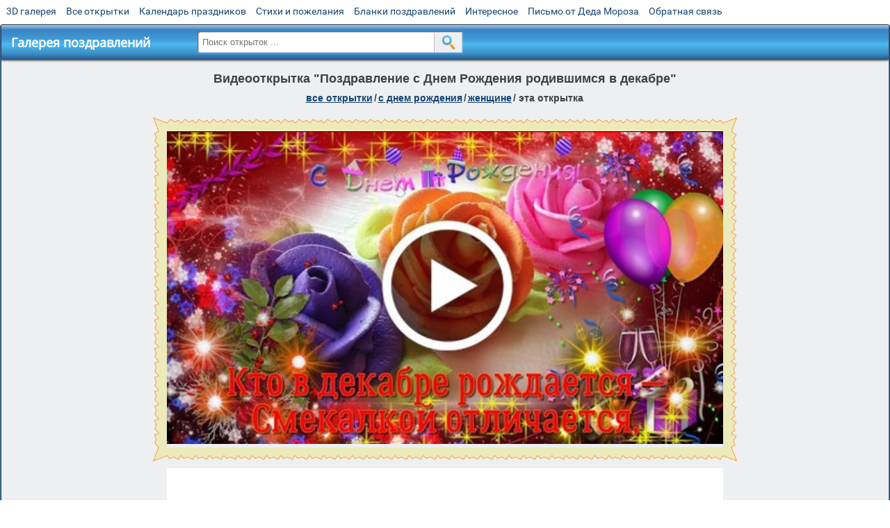

--- FILE ---
content_type: text/html; charset=utf-8;
request_url: https://m.3d-galleru.ru/3D/image/pozdravlenie-s-dnem-rozhdeniya-rodivshimsya-v-dekabre-100634/
body_size: 6831
content:
<!DOCTYPE html><html xmlns:og="http://ogp.me/ns#" lang="ru"><head><title>Видеооткрытка Поздравление с Днем Рождения родившимся в декабре </title><meta name="description" content="Выбрать открытки с днем рождения женщине очень просто. Ведь женщины воспринимают мир с точки зрения чувств и эмоций. И красивое и позитивное часто вызывает бурю эмоций и восторга. Это может быть картинка из мультика, открытка с красивым букетом, милень..." /><meta http-equiv="Content-Type" content="text/html; charset=UTF-8"/><link rel="shortcut icon" href="/img/promo/favicon.ico"><meta name="viewport" content="width=device-width, initial-scale=1, maximum-scale=1" /> <link rel="manifest" href="/android_app/manifest.json" /><meta name="theme-color" content="#F6F6F6" /><meta name="application-name" content="Открытки" /><meta name="mobile-web-app-capable" content="yes" /><meta name="viewport" content="width=device-width, initial-scale=1" /><link rel="icon" type="image/png" sizes="16x16" href="/android_app/16x16.png" /><link rel="icon" type="image/png" sizes="32x32" href="/android_app/32x32.png" /><link rel="icon" type="image/png" sizes="96x96" href="/android_app/96x96.png" /><link rel="icon" type="image/png" sizes="192x192" href="/android_app/192x192.png" /><meta name="apple-mobile-web-app-capable" content="yes" /><meta name="apple-mobile-web-app-title" content="Открытки" /><meta name="apple-mobile-web-app-status-bar-style" content="default" /><link rel="apple-touch-icon" sizes="48x48" href="/android_app/48x48.png" /><link rel="apple-touch-icon" sizes="57x57" href="/android_app/57x57.png" /><link rel="apple-touch-icon" sizes="60x60" href="/android_app/60x60.png" /><link rel="apple-touch-icon" sizes="72x72" href="/android_app/72x72.png" /><link rel="apple-touch-icon" sizes="76x76" href="/android_app/76x76.png" /><link rel="apple-touch-icon" sizes="96x96" href="/android_app/96x96.png" /><link rel="apple-touch-icon" sizes="114x114" href="/android_app/114x114.png" /><link rel="apple-touch-icon" sizes="120x120" href="/android_app/120x120.png" /><link rel="apple-touch-icon" sizes="144x144" href="/android_app/144x144.png" /><link rel="apple-touch-icon" sizes="152x152" href="/android_app/152x152.png" /><link rel="apple-touch-icon" sizes="180x180" href="/android_app/180x180.png" /><meta http-equiv="X-UA-Compatible" content="IE=edge,chrome=1"><meta property="fb:app_id" content="510324633181047" /><meta property="og:type" content="article" /><meta property="og:title" content='Видеооткрытка Поздравление с Днем Рождения родившимся в декабре ' /><meta property="og:description" content="Выбрать открытки с днем рождения женщине очень просто. Ведь женщины воспринимают мир с точки зрения чувств и эмоций. И красивое и позитивное часто вызывает бурю эмоций и восторга. Это может быть картинка из мультика, открытка с красивым букетом, милень..." /><meta property="og:url" content="https://m.3d-galleru.ru/3D/image/pozdravlenie-s-dnem-rozhdeniya-rodivshimsya-v-dekabre-100634/" /><meta property="og:site_name" content="Галерея поздравлений" /><meta property="og:type:article:section" content="открытки" /><meta property="og:image" content="https://m.3d-galleru.ru/3D/image/ssylka-na-otkrytku-100634/promo7.jpeg"/><meta property="og:image:secure_url" content="https://m.3d-galleru.ru/3D/image/ssylka-na-otkrytku-100634/promo7.jpeg"/><meta property="og:image:width" content="671" /><meta property="og:image:height" content="300" /><meta name="twitter:card" content="summary"><meta name="twitter:creator" content="@webholt"><meta name="twitter:title" content='Видеооткрытка Поздравление с Днем Рождения родившимся в декабре '><meta name="twitter:description" content="Выбрать открытки с днем рождения женщине очень просто. Ведь женщины воспринимают мир с точки зрения чувств и эмоций. И красивое и позитивное часто вызывает бурю эмоций и восторга. Это может быть картинка из мультика, открытка с красивым букетом, милень..."><meta name="twitter:image" content="https://m.3d-galleru.ru/3D/image/ssylka-na-otkrytku-100634/promo7.jpeg"><meta name="twitter:card" content="summary_large_image"><meta name="twitter:site" content="@amdoit_ru"><meta name="twitter:creator" content="@amdoit_ru"><meta name="twitter:title" content='Видеооткрытка Поздравление с Днем Рождения родившимся в декабре '><meta name="twitter:description" content="Выбрать открытки с днем рождения женщине очень просто. Ведь женщины воспринимают мир с точки зрения чувств и эмоций. И красивое и позитивное часто вызывает бурю эмоций и восторга. Это может быть картинка из мультика, открытка с красивым букетом, милень..."><meta name="twitter:image" content="https://m.3d-galleru.ru/3D/image/ssylka-na-otkrytku-100634/promo7.jpeg"><meta name="tb_url" content="https://3d-galleru.ru/cards/10/6/gpv9v7qre2w.jpg"><link rel="chrome-webstore-item" href="https://chrome.google.com/webstore/detail/lkgdbimigeeehofgaacanklgmfkilglm"><link href="/css-styles/style,card-comments,popup.css?v=4" rel="stylesheet" type="text/css"><link rel="stylesheet" href="/comments/comments.css" type="text/css"/><link rel="image_src" href="https://m.3d-galleru.ru/3D/image/ssylka-na-otkrytku-100634/promo7.jpeg"/><link rel="canonical" href="https://3d-galleru.ru/3D/image/pozdravlenie-s-dnem-rozhdeniya-rodivshimsya-v-dekabre-100634/"/><style>@media (max-width:420px){	#google_1:empty, .yandex_rtb:empty{	aspect-ratio: 3 / 2;	}	html#download #content h1, html#download #content nav.full-path{	display: none;	}	}</style><script type="application/ld+json" class="yoast-schema-graph">{	"@context": "https://schema.org",	"@graph": [{	"@type": "WebSite",	"@id": "https://m.3d-galleru.ru/#website",	"url": "https://m.3d-galleru.ru/",	"name": "Красивые открытки бесплатно | m.3d-galleru.ru",	"description": "m.3d-galleru.ru",	"potentialAction": [{	"@type": "SearchAction",	"target": "https://m.3d-galleru.ru/archive/search/?search={search_term_string}",	"query-input": "required name=search_term_string"	}],	"inLanguage": "ru"	}, {	"@type": "WebPage",	"@id": "https://m.3d-galleru.ru/3D/image/pozdravlenie-s-dnem-rozhdeniya-rodivshimsya-v-dekabre-100634/#webpage",	"url": "https://m.3d-galleru.ru/3D/image/pozdravlenie-s-dnem-rozhdeniya-rodivshimsya-v-dekabre-100634/",	"name": "Видеооткрытка Поздравление с Днем Рождения родившимся в декабре ",	"isPartOf": {	"@id": "https://m.3d-galleru.ru/#website"	},	"datePublished": "2017-12-17T22:49:19+03:00",	"dateModified": "2018-10-14T07:18:17+03:00",	"description": "Выбрать открытки с днем рождения женщине очень просто. Ведь женщины воспринимают мир с точки зрения чувств и эмоций. И красивое и позитивное часто вызывает бурю эмоций и восторга. Это может быть картинка из мультика, открытка с красивым букетом, милень...",	"inLanguage": "ru",	"potentialAction": [{	"@type": "ReadAction",	"target": ["https://m.3d-galleru.ru/3D/image/pozdravlenie-s-dnem-rozhdeniya-rodivshimsya-v-dekabre-100634/"]	}]	}]
}</script></head><body data-json='{"id":100634,"type":1,"duration":143,"frames":1,"MD":"12.17","uid":5325,"cat_id":126,"title":"\u041f\u043e\u0437\u0434\u0440\u0430\u0432\u043b\u0435\u043d\u0438\u0435 \u0441 \u0414\u043d\u0435\u043c \u0420\u043e\u0436\u0434\u0435\u043d\u0438\u044f \u0440\u043e\u0434\u0438\u0432\u0448\u0438\u043c\u0441\u044f \u0432 \u0434\u0435\u043a\u0430\u0431\u0440\u0435","tags":"\u043f\u043e\u0437\u0434\u0440\u0430\u0432\u043b\u0435\u043d\u0438\u0435,\u0434\u043d\u0435\u043c,\u0440\u043e\u0436\u0434\u0435\u043d\u0438\u044f,\u0440\u043e\u0434\u0438\u0432\u0448\u0438\u043c\u0441\u044f,\u0434\u0435\u043a\u0430\u0431\u0440\u0435,\u0434\u0435\u043d\u044c \u0440\u043e\u0436\u0434\u0435\u043d\u0438\u044f \u043c\u0443\u0436\u0447\u0438\u043d\u0435,\u0434\u0435\u043d\u044c \u0440\u043e\u0436\u0434\u0435\u043d\u0438\u044f \u0436\u0435\u043d\u0449\u0438\u043d\u0435,\u0441 \u0434\u043d\u0435\u043c \u0440\u043e\u0436\u0434\u0435\u043d\u0438\u044f \u0434\u0435\u043a\u0430\u0431\u0440\u044c\u0441\u043a\u0438\u0435,\u0434\u043b\u044f \u0434\u0440\u0443\u0437\u0435\u0439","text":"","send":5,"likes":19,"tb_url":"https:\/\/3d-galleru.ru\/cards\/10\/6\/gpv9v7qre2w.jpg","wall_url":"https:\/\/3d-galleru.ru\/cards\/10\/6\/gpv9v7qre2w\/pozdravlenie-s-dnem-rozhdeniya-rodivshimsya-v-dekabre.mp4","ya_url":"https:\/\/3d-galleru.ru\/cards\/10\/6\/gpv9v7qre2w.jpg","added_date":"2017-12-17 22:49:19","last_mod":1539490697,"W":1280,"H":720,"added_date_timestamp":1513540159,"url":"\/3D\/image\/pozdravlenie-dnem-rozhdeniya-rodivshimsya-dekabre-den-rozhdeniya-muzhchine-den-rozhdeniya-zhenshhine-s-dnem-rozhdeniya-dekabrskie-dlya-druzej-100634\/","link":"https:\/\/m.3d-galleru.ru\/3D\/image\/ssylka-na-otkrytku-100634\/","promo":"https:\/\/m.3d-galleru.ru\/3D\/image\/ssylka-na-otkrytku-100634\/","comment_url":"https:\/\/m.3d-galleru.ru\/3D\/image\/pozdravlenie-s-dnem-rozhdeniya-rodivshimsya-v-dekabre-100634\/","og_image":"https:\/\/m.3d-galleru.ru\/3D\/image\/ssylka-na-otkrytku-100634\/promo7.jpeg","og_image_small":"https:\/\/m.3d-galleru.ruhttps:\/\/3d-galleru.ru\/cards\/10\/6\/gpv9v7qre2w.jpg","added_date_ISO":"2017-12-17T22:49:19+03:00","last_modified_ISO":"2018-10-14T07:18:17+03:00","description":"\u0412\u044b\u0431\u0440\u0430\u0442\u044c \u043e\u0442\u043a\u0440\u044b\u0442\u043a\u0438 \u0441 \u0434\u043d\u0435\u043c \u0440\u043e\u0436\u0434\u0435\u043d\u0438\u044f \u0436\u0435\u043d\u0449\u0438\u043d\u0435 \u043e\u0447\u0435\u043d\u044c \u043f\u0440\u043e\u0441\u0442\u043e. \u0412\u0435\u0434\u044c \u0436\u0435\u043d\u0449\u0438\u043d\u044b \u0432\u043e\u0441\u043f\u0440\u0438\u043d\u0438\u043c\u0430\u044e\u0442 \u043c\u0438\u0440 \u0441 \u0442\u043e\u0447\u043a\u0438 \u0437\u0440\u0435\u043d\u0438\u044f \u0447\u0443\u0432\u0441\u0442\u0432 \u0438 \u044d\u043c\u043e\u0446\u0438\u0439. \u0418 \u043a\u0440\u0430\u0441\u0438\u0432\u043e\u0435 \u0438 \u043f\u043e\u0437\u0438\u0442\u0438\u0432\u043d\u043e\u0435 \u0447\u0430\u0441\u0442\u043e \u0432\u044b\u0437\u044b\u0432\u0430\u0435\u0442 \u0431\u0443\u0440\u044e \u044d\u043c\u043e\u0446\u0438\u0439 \u0438 \u0432\u043e\u0441\u0442\u043e\u0440\u0433\u0430. \u042d\u0442\u043e \u043c\u043e\u0436\u0435\u0442 \u0431\u044b\u0442\u044c \u043a\u0430\u0440\u0442\u0438\u043d\u043a\u0430 \u0438\u0437 \u043c\u0443\u043b\u044c\u0442\u0438\u043a\u0430, \u043e\u0442\u043a\u0440\u044b\u0442\u043a\u0430 \u0441 \u043a\u0440\u0430\u0441\u0438\u0432\u044b\u043c \u0431\u0443\u043a\u0435\u0442\u043e\u043c, \u043c\u0438\u043b\u0435\u043d\u044c..."}' data-base="/archive/search/" data-placeholder="Поиск открыток ..."><div id="wrapper"><div id="menu-top" class="mobile-hidden"><a href="https://m.3d-galleru.ru/3D/cat/top-chasa-TH/">3D галерея</a><a href="https://m.3d-galleru.ru/archive/">Все открытки</a><a href="https://m.3d-galleru.ru/wishes/">Календарь праздников</a><a href="https://m.3d-galleru.ru/pozdrav/">Стихи и пожелания</a><a href="https://b.3d-galleru.ru/" target="_blank">Бланки поздравлений</a><a href="https://m.3d-galleru.ru/interest/">Интересное</a><a href="https://3d-galleru.ru/novyj-god/pismo-ot-deda-moroza/" target="_blank">Письмо от Деда Мороза</a><a href="https://m.3d-galleru.ru/contact-form/" target="contact-form">Обратная связь</a></div><div id="menu"><div id="top-line"><a href="/archive/" id="mobile-left-bt"><i>&#xe826;</i>все открытки</a></div><a href="/" class="mobile-hidden menu-logo"><h2>Галерея поздравлений</h2></a><form id="T_Search" action="/fake-url/"><input required="true" tabindex="1" autocomplete="off" maxlength="100" autocapitalize="off" type="text" name="T_text" value=""><button></button></form><div class="mobile-hidden" id="top-line-promo" style="display:none"><a href="https://chrome.google.com/webstore/detail/lkgdbimigeeehofgaacanklgmfkilglm" target="_blank" id="extension-link"><img src="/extentions/img/30x30.png">расширение</a><a href="/voice-cards/" target="_blank" style="display:none"><img src="/extentions/img/voice-cards.png">Аудио поздравления</a></div><div id="menu-btn">Меню</div></div><div id="content"><div id="mobile-menu"><div id="main-mobile-menu"><h2>Главное меню</h2><ul><li><a href="https://m.3d-galleru.ru/archive/">Открытки</a></li><li><a href="https://m.3d-galleru.ru/pozdrav/">Стихи и пожелания</a></li><li><a href="https://m.3d-galleru.ru/wishes/">Календарь праздников</a></li><li><a href="https://m.3d-galleru.ru/interest/">Интересное</a></li><li><a href="https://b.3d-galleru.ru/" target="_blank">Бланки поздравлений</a></li><li><a href="https://m.3d-galleru.ru/contact-form/" target="contact-form">Обратная связь</a></li></ul></div></div><div id="image-object" class="mobile-shift"><h1>Видеооткрытка "Поздравление с Днем Рождения родившимся в декабре"</h1><nav class="full-path"><a href="/archive/">все открытки</a><span>/</span><a href="/archive/cat/c-dnem-rozhdeniya-115/" title="Открытки с днем рождения бесплатно">c днем рождения</a><span>/</span><a href="/archive/cat/zhenshhine-126/" title="Открытки с днем рождения женщине, открытки с днем рождения для женщины">женщине</a><span>/</span><span>эта открытка</span></nav><div id="for-like-buttons"></div><div id="card-image"><div itemscope="" itemtype="http://schema.org/VideoObject"><meta itemprop="name" content="Видеооткрытка Поздравление с Днем Рождения родившимся в декабре "><meta itemprop="width" content="1280"><meta itemprop="height" content="720"><meta itemprop="duration" content="T2M23S"><meta itemprop="uploadDate" content="2017-12-17T22:49:19"><meta itemprop="datePublished" content="2017-12-17T22:49:19"><meta itemprop="isFamilyFriendly" content="true"><meta itemprop="playerType" content="HTML5 Flash"><link itemprop="url" href="https://m.3d-galleru.ru/3D/image/pozdravlenie-s-dnem-rozhdeniya-rodivshimsya-v-dekabre-100634/"><link itemprop="embedUrl" href="https://m.3d-galleru.ru/php/video-player.php?id=100634"><link itemprop="thumbnail" href="https://3d-galleru.ru/cards/10/6/gpv9v7qre2w.jpg"><link itemprop="thumbnailUrl" href="https://3d-galleru.ru/cards/10/6/gpv9v7qre2w.jpg"><meta itemprop="description" content="Выбрать открытки с днем рождения женщине очень просто. Ведь женщины воспринимают мир с точки зрения чувств и эмоций. И красивое и позитивное часто вызывает бурю эмоций и восторга. Это может быть картинка из мультика, открытка с красивым букетом, милень..."><video preload="metadata" controls="true" playsinline="true" x-webkit-airplay="allow" class="cardContent" data-poster="https://3d-galleru.ru/cards/10/6/gpv9v7qre2w.jpg" style="aspect-ratio: 800 / 450; width: 800px;"><source src="https://3d-galleru.ru/cards/10/6/gpv9v7qre2w/pozdravlenie-s-dnem-rozhdeniya-rodivshimsya-v-dekabre.mp4" type="video/mp4" itemprop="contentUrl"></video></div><img src="https://3d-galleru.ru/cards/10/6/gpv9v7qre2w.jpg" width="0" height="0"></div><div class="GAS" id="google_1"></div><div id="card-buttons"><h2>&darr; Вы можете &darr;</h2><div class="send-card-button" id="send-card-button"><i>&#xe802;</i>Отправить эту открытку</div><a class="button" id="download-card-button" href="https://3d-galleru.ru/cards/10/6/gpv9v7qre2w/pozdravlenie-s-dnem-rozhdeniya-rodivshimsya-v-dekabre.mp4" download="Открытка_с_3d-galleru.ru.gif"><i>&#xe81c;</i>Скачать</a><div class="button mobile-hidden" onclick="imagePage.sendBadReport()">Пожаловаться</div></div></div><div id="image-bottom" class="mobile-shift"><h2 id="tags" class="mobile-hidden"><b>Теги:</b><a href="/archive/search/%D0%BF%D0%BE%D0%B7%D0%B4%D1%80%D0%B0%D0%B2%D0%BB%D0%B5%D0%BD%D0%B8%D0%B5/">поздравление</a>, <a href="/archive/search/%D0%B4%D0%BD%D0%B5%D0%BC/">днем</a>, <a href="/archive/search/%D1%80%D0%BE%D0%B6%D0%B4%D0%B5%D0%BD%D0%B8%D1%8F/">рождения</a>, <a href="/archive/search/%D1%80%D0%BE%D0%B4%D0%B8%D0%B2%D1%88%D0%B8%D0%BC%D1%81%D1%8F/">родившимся</a>, <a href="/archive/search/%D0%B4%D0%B5%D0%BA%D0%B0%D0%B1%D1%80%D0%B5/">декабре</a>, <a href="/archive/search/%D0%B4%D0%B5%D0%BD%D1%8C+%D1%80%D0%BE%D0%B6%D0%B4%D0%B5%D0%BD%D0%B8%D1%8F+%D0%BC%D1%83%D0%B6%D1%87%D0%B8%D0%BD%D0%B5/">день рождения мужчине</a>, <a href="/archive/search/%D0%B4%D0%B5%D0%BD%D1%8C+%D1%80%D0%BE%D0%B6%D0%B4%D0%B5%D0%BD%D0%B8%D1%8F+%D0%B6%D0%B5%D0%BD%D1%89%D0%B8%D0%BD%D0%B5/">день рождения женщине</a>, <a href="/archive/search/%D1%81+%D0%B4%D0%BD%D0%B5%D0%BC+%D1%80%D0%BE%D0%B6%D0%B4%D0%B5%D0%BD%D0%B8%D1%8F+%D0%B4%D0%B5%D0%BA%D0%B0%D0%B1%D1%80%D1%8C%D1%81%D0%BA%D0%B8%D0%B5/">с днем рождения декабрьские</a>, <a href="/archive/search/%D0%B4%D0%BB%D1%8F+%D0%B4%D1%80%D1%83%D0%B7%D0%B5%D0%B9/">для друзей</a></h2><div id="card-info"><div id="author-object"><img class="avatar" src="https://sun1-19.userapi.com/impf/c851120/v851120999/e39fd/bv0Q5RPRwQE.jpg?size=200x0&quality=88&crop=382,558,951,951&sign=2c74a57c20e59728cbecdcef1c0a2464&c_uniq_tag=wCLubFyDNBSVDauxzqYbg2iizRKyX-c9H-DN2gmxjZg&ava=1" onerror="this.onerror=null;this.src='/img/default-avatar.gif';"><div><b>Открытку загрузил: <a href="/archive/user/valentina-ermakova-5325/" class="open-in-gallery">валентина ермакова</a></b><div id="status"></div><b>Всего картинок в галерее: <a href="/archive/user/valentina-ermakova-5325/" class="open-in-gallery">35 штук</a></b></div></div><div id="description"></div></div><div style="clear:both"></div><div id="comments-block" class="mobile-hidden"><div id="comments-all" class="comment-title mobile-hidden" data-pk="c4ce59ce002d081a18e57e7a64b5d823" data-sk="e70acbb3cb721a23261175c39024e2b6"><div class="on_page_button" data-action="comment"><i>&#xf27b;</i>Комментировать</div><div class="on_page_button" data-action="login"><i>&#xf2be;</i>Вход</div><div class="on_page_button" data-action="clear-all"><i>&#xe814;</i>Удалить все комментарии</div></div><div id="comment-editor"><b>Тут вы можете поделиться своим впечатлением об открытке и/или сказать спасибо её автору:</b><textarea></textarea><span class="on_page_button" onclick="comments.submit(event)"><i>&#xf0e5;</i>Комментировать</span></div></div><div id="gallery" class="mobile-only"><h2>Открытки по темам. Выберите один из разделов ниже &darr;</h2><div id="bottom-menu"><ul><li><a href="/archive/cat/top-otkrytok-cards-top/">Топ открыток</a></li><li><a href="/archive/cat/utro-den-vecher-56/">Утро, день, вечер</a></li><li><a href="/archive/cat/dni-nedeli-242/">Дни недели</a></li><li><a href="/archive/cat/c-dnem-rozhdeniya-115/">C днем рождения</a></li><li><a href="/archive/cat/kalendar-42/">Календарь</a></li><li><a href="/archive/cat/dobrye-pozhelaniya-136/">Добрые пожелания</a></li><li><a href="/archive/cat/privet-kak-dela-858/">Привет, как дела?</a></li><li><a href="/archive/cat/dlya-druzej-68/">Для друзей</a></li><li><a href="/archive/cat/vremena-goda-10/">Времена года</a></li><li><a href="/archive/cat/dlya-lyubimyx-78/">Для любимых</a></li><li><a href="/archive/cat/motivaciya-dlya-zhizni-2469/">Мотивация для жизни</a></li><li><a href="/archive/cat/skazat-spasibo-859/">Сказать спасибо</a></li><li><a href="/archive/cat/kartinki-bez-teksta-860/">Картинки без текста</a></li><li><a href="/archive/cat/cvety-i-podarki-91/">Цветы и подарки</a></li><li><a href="/archive/cat/ugoshheniya-dlya-druzej-22/">Угощения для друзей</a></li><li><a href="/archive/cat/na-svadbu-811/">На свадьбу</a></li><li><a href="/archive/cat/novosti-i-sobytiya-2488/">Новости и события</a></li><li><a href="/archive/cat/komplimenty-857/">Комплименты</a></li><li><a href="/archive/cat/poka-do-svidaniya-2920/">Пока, до свидания</a></li><li><a href="/archive/cat/dacha-ogorod-2527/">Дача / огород</a></li><li><a href="/archive/cat/novyj-god-162/">Новый год</a></li></ul></div></div></div></div><div id="footer"><p>Copyright © 2011-2026 Amdoit</p><p>|</p><p><a href="//3d-galleru.ru/contact-form/" target="contact-form">Обратная связь</a></p><p>|</p><p><a href="//3d-galleru.ru/add/" target="_blank">Разместить свою открытку на сайте</a></p><p>|</p><p><a href="//3d-galleru.ru/add/xml/politica.html" target="_blank">Конфиденциальность</a></p><p>|</p><p><a href="//3d-galleru.ru/add/xml/user-agreement.html" target="_blank">Пользовательское соглашение</a></p><div id="our-socnets-links" class="mobile-only"><i>Мы в соц сетях:</i><div data-sn="ok"></div><div data-sn="vk"></div><div data-sn="mm"></div><div data-sn="in"></div></div></div></div><script src="/js/JS_error.js?v=4"></script><script src="/javascript/small_like_bt,sNet,imagePage,popup-window,T_Search,google-analytics.js?v=4"></script><script src="/comments/comments.js"></script><script>AD_manager.yandex_blockId = screen.width>=800 ? "R-A-260071-2" : "R-A-260071-3";	AD_manager.slot = "8942468637";	AD_manager.load("0");</script><script>function resizeIframe(iframe) {	iframe = iframe ? iframe : document.getElementById("send-card-iframe");	iframe.height = iframe.contentWindow.document.body.scrollHeight;	if (parseInt(iframe.height) < iframe.contentWindow.document.body.scrollHeight) {	setTimeout(resizeIframe, 50, iframe);	}
}</script><script>comments.unit(0);
setTimeout(myCounter.reachGoal, 1000, "CARD_COMMENTS_PAGE");</script></body></html>

--- FILE ---
content_type: text/html; charset=utf-8
request_url: https://www.google.com/recaptcha/api2/aframe
body_size: 265
content:
<!DOCTYPE HTML><html><head><meta http-equiv="content-type" content="text/html; charset=UTF-8"></head><body><script nonce="Cy3ncKi1ssGhqLN5OduxNg">/** Anti-fraud and anti-abuse applications only. See google.com/recaptcha */ try{var clients={'sodar':'https://pagead2.googlesyndication.com/pagead/sodar?'};window.addEventListener("message",function(a){try{if(a.source===window.parent){var b=JSON.parse(a.data);var c=clients[b['id']];if(c){var d=document.createElement('img');d.src=c+b['params']+'&rc='+(localStorage.getItem("rc::a")?sessionStorage.getItem("rc::b"):"");window.document.body.appendChild(d);sessionStorage.setItem("rc::e",parseInt(sessionStorage.getItem("rc::e")||0)+1);localStorage.setItem("rc::h",'1769777204123');}}}catch(b){}});window.parent.postMessage("_grecaptcha_ready", "*");}catch(b){}</script></body></html>